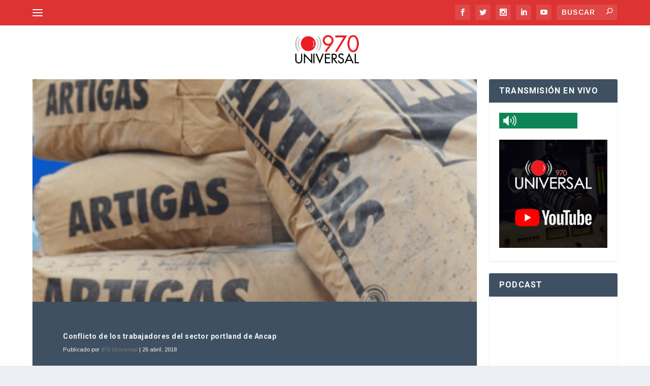

--- FILE ---
content_type: text/html; charset=UTF-8
request_url: https://970universal.com/wp-admin/admin-ajax.php
body_size: 71
content:
{"post_id":58961,"counted":false,"storage":[],"type":"post"}

--- FILE ---
content_type: text/html; charset=utf-8
request_url: https://www.google.com/recaptcha/api2/aframe
body_size: 269
content:
<!DOCTYPE HTML><html><head><meta http-equiv="content-type" content="text/html; charset=UTF-8"></head><body><script nonce="qoSZIr9hCjJ413fRAVAMSw">/** Anti-fraud and anti-abuse applications only. See google.com/recaptcha */ try{var clients={'sodar':'https://pagead2.googlesyndication.com/pagead/sodar?'};window.addEventListener("message",function(a){try{if(a.source===window.parent){var b=JSON.parse(a.data);var c=clients[b['id']];if(c){var d=document.createElement('img');d.src=c+b['params']+'&rc='+(localStorage.getItem("rc::a")?sessionStorage.getItem("rc::b"):"");window.document.body.appendChild(d);sessionStorage.setItem("rc::e",parseInt(sessionStorage.getItem("rc::e")||0)+1);localStorage.setItem("rc::h",'1768706547379');}}}catch(b){}});window.parent.postMessage("_grecaptcha_ready", "*");}catch(b){}</script></body></html>